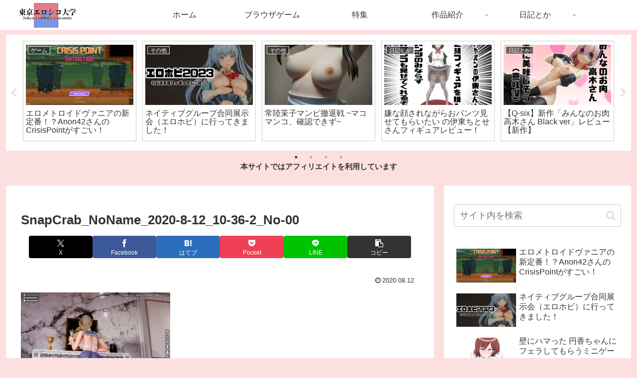

--- FILE ---
content_type: text/css
request_url: https://gannmennkijoui001.com/wp-content/themes/cocoon-child-master/style.css?ver=6.7.4&fver=20210218082613
body_size: 507
content:
@charset "UTF-8";

/*!
Theme Name: Cocoon Child
Description: Cocoon専用の子テーマ
Theme URI: https://wp-cocoon.com/
Author: わいひら
Author URI: https://nelog.jp/
Template:   cocoon-master
Version:    1.1.2
*/

/************************************
** 子テーマ用のスタイルを書く
************************************/
/*必要ならばここにコードを書く*/
/*フロント固定ページのタイトルを非表示*/
.home.page .entry-title{
  display: none;
}

.home.page .sns-share{
  display: none;
}

/* WebGLの親になるdiv要素のプロパティ */
div.webgl {
	margin: 0 auto; /* 中央寄せ */
	position: relative; /* 相対値にレイアウト */
	width: 95%; /* 100%は欲張りなので少し遠慮 */
	}
/* WebGLの親になるdiv要素の前に付ける疑似要素のプロパティ */
div.webgl:before { /* div要素の前に追加するので":before”を指定 */
	content: ""; /* 疑似要素の内容。空にするので"" */
	display: block;  /* ブロック要素にする */
	padding-top: 64.0%; /* div要素の幅に対する高さの比率 */
	}
/* WebGLを埋め込むiframe要素のプロパティ */
div.webgl iframe {
	position: absolute; /* 絶対位置にレイアウト */
	top: 0; /* 垂直位置指定 */
	left: 0; /* 水平位置指定 */
	width: 100%;  /* 幅指定 */
	height: 100%; /* 高さ指定 */
	}

/************************************
** レスポンシブデザイン用のメディアクエリ
************************************/
/*1023px以下*/
@media screen and (max-width: 1023px){
  /*必要ならばここにコードを書く*/
}

/*834px以下*/
@media screen and (max-width: 834px){
  /*必要ならばここにコードを書く*/
}

/*480px以下*/
@media screen and (max-width: 480px){
  /*必要ならばここにコードを書く*/
}
